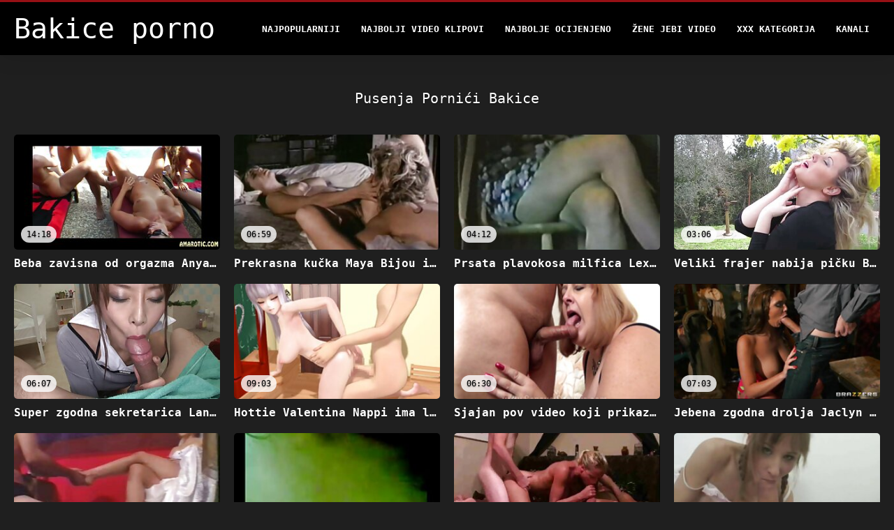

--- FILE ---
content_type: text/html; charset=UTF-8
request_url: https://bs.phimxes.click/category/cumshot/?page=28
body_size: 7644
content:
<!DOCTYPE html>
<html lang="bs">
<head>
<title>Pusenja Pornići Bakice-odrasli xxx   (Porno stranica  28) </title>
<meta name="description" content="Pornići Bakice  Pusenja 100% besplatne filmove za odrasle ">
<meta property="og:locale" content="bs"/>
<meta property="og:type" content="website"/>
<meta property="og:title" content="Pusenja Pornići Bakice-odrasli xxx   (Porno stranica  28) "/>
<meta property="og:description" content="Pornići Bakice  Pusenja 100% besplatne filmove za odrasle "/>
<meta property="og:url" content="https://bs.phimxes.click/category/cumshot/?page=28"/>
<meta property="og:site_name" content="Pornići Bakice "/>
<meta property="og:image" content="/files/logo.png"/>
<meta name="twitter:card" content="summary"/>
<meta name="twitter:description" content="Pornići Bakice  Pusenja 100% besplatne filmove za odrasle "/>
<meta name="twitter:title" content="Pusenja Pornići Bakice-odrasli xxx   (Porno stranica  28) "/>
<meta name="twitter:image" content="/files/logo.png"/>

<base target="_blank">
<meta charset="utf-8">
<meta name="viewport" content="width=device-width, initial-scale=1">




  <link rel="stylesheet" type="text/css" href="/css/all.css" media="all">
<meta name="referrer" content="origin">
  <link rel="canonical" href="https://bs.phimxes.click/category/cumshot/?page=28">
  
  <meta name="theme-color" content="#fff">
  <link rel="apple-touch-icon" sizes="180x180" href="/css/apple-touch-icon.png">
<link rel="icon" type="image/png" sizes="16x16" href="/css/favicon-16x16.png">
<link rel="mask-icon" href="/css/safari-pinned-tab.svg" color="#5bbad5">
<link rel="shortcut icon" href="/css/favicon.ico">

<meta name="msapplication-TileColor" content="#da532c">

<meta name="format-detection" content="telephone=no">
<meta name="apple-mobile-web-app-title" content="Pornići Bakice ">
<meta name="application-name" content="Pornići Bakice ">

<style>@media screen and (min-width: 350px) and (max-width: 567px) {.style24 {width: 50%;}}</style></head>
<body>


  <div class="style1">
    <div class="style2">
      <div class="style3">
        <div class="style4">
          <div class="style5">
            <a href="/" title="Pornići Bakice ">
              <span style="color: #FFF; font-size: 40px;">Bakice porno</span>
            </a>
          </div>
          <div class="style6">
            <div class="style7">
              <ul>
                
                <li><a href="/popular.html" alt="Bakice porno najpopularniji ">Najpopularniji </a></li>
                <li><a href="/" alt="Najbolji besplatni pornići ">Najbolji video klipovi </a></li>
                <li><a href="/top-rated.html" alt="Najbolji video za odrasle ">Najbolje Ocijenjeno </a></li>
                <li><a href="/newest.html" alt="Bakice porno najbolje ocijenjene ">Žene jebi video </a></li>
                <li><a href="/streams.html" alt="Pornići porno kategorija ">XXX kategorija </a></li>
        
                <li><a href="/sites.html"alt="Porno kanali Bakice ">Kanali </a></li>
              </ul>
            </div>
  
            <button class="style16" aria-label="Bakice pornić više " type="button">
              <span></span>
            </button>
          </div>
        </div>
      </div>
    </div>
  
        <div class="style15">
    <div class="style18">
        <div class="style3">
            <div class="style19">
                <h1 class="style20">Pusenja Pornići Bakice  </h1>
            </div>

            <div class="style23 thumb-bl" >


<div class="style24 thumb-bl" >
    <div itemscope itemtype="https://schema.org/ImageObject" class="style25">
                                <a target="_blank" href="https://bs.phimxes.click/link.php" title="Beba zavisna od orgazma Anya Olsen žestoko je jebana u kupatilu" class="style47" data-id="72093" data-cid="0" data-type="1">
          <div class="style82">
                                    <img decoding="async" alt="Beba zavisna od orgazma Anya Olsen žestoko je jebana u kupatilu" src="https://bs.phimxes.click/media/thumbs/0/v05890.jpg?1660789257" >
                                    <div class="style48">14:18</div>
          </div>
                                <div itemprop="name" class="style49">Beba zavisna od orgazma Anya Olsen žestoko je jebana u kupatilu</div></a>
      
<meta itemprop="description" content="Beba zavisna od orgazma Anya Olsen žestoko je jebana u kupatilu" />
<meta itemprop="thumbnailurl" content="https://bs.phimxes.click/media/thumbs/0/v05890.jpg?1660789257">
    </div>
 </div><div class="style24 thumb-bl" >
    <div itemscope itemtype="https://schema.org/ImageObject" class="style25">
                                <a target="_blank" href="/video/5892/prekrasna-ku%C4%8Dka-maya-bijou-i-njena-gadna-djevojka-se-zabavljaju-pored-bazena/" title="Prekrasna kučka Maya Bijou i njena gadna djevojka se zabavljaju pored bazena" class="style47" data-id="72093" data-cid="0" data-type="1">
          <div class="style82">
                                    <img decoding="async" alt="Prekrasna kučka Maya Bijou i njena gadna djevojka se zabavljaju pored bazena" src="https://bs.phimxes.click/media/thumbs/2/v05892.jpg?1662600996" >
                                    <div class="style48">06:59</div>
          </div>
                                <div itemprop="name" class="style49">Prekrasna kučka Maya Bijou i njena gadna djevojka se zabavljaju pored bazena</div></a>
      
<meta itemprop="description" content="Prekrasna kučka Maya Bijou i njena gadna djevojka se zabavljaju pored bazena" />
<meta itemprop="thumbnailurl" content="https://bs.phimxes.click/media/thumbs/2/v05892.jpg?1662600996">
    </div>
 </div><div class="style24 thumb-bl" >
    <div itemscope itemtype="https://schema.org/ImageObject" class="style25">
                                <a target="_blank" href="/video/5895/prsata-plavokosa-milfica-lexi-lowe-poigrava-svoju-macu-u-glory-hole-sobi/" title="Prsata plavokosa milfica Lexi Lowe poigrava svoju macu u glory hole sobi" class="style47" data-id="72093" data-cid="0" data-type="1">
          <div class="style82">
                                    <img decoding="async" alt="Prsata plavokosa milfica Lexi Lowe poigrava svoju macu u glory hole sobi" src="https://bs.phimxes.click/media/thumbs/5/v05895.jpg?1664240781" >
                                    <div class="style48">04:12</div>
          </div>
                                <div itemprop="name" class="style49">Prsata plavokosa milfica Lexi Lowe poigrava svoju macu u glory hole sobi</div></a>
      
<meta itemprop="description" content="Prsata plavokosa milfica Lexi Lowe poigrava svoju macu u glory hole sobi" />
<meta itemprop="thumbnailurl" content="https://bs.phimxes.click/media/thumbs/5/v05895.jpg?1664240781">
    </div>
 </div><div class="style24 thumb-bl" >
    <div itemscope itemtype="https://schema.org/ImageObject" class="style25">
                                <a target="_blank" href="/video/5896/veliki-frajer-nabija-pi%C4%8Dku-bambija-bruksa-svojom-mu%C5%A1ko%C5%A1%C4%87u/" title="Veliki frajer nabija pičku Bambija Bruksa svojom muškošću" class="style47" data-id="72093" data-cid="0" data-type="1">
          <div class="style82">
                                    <img decoding="async" alt="Veliki frajer nabija pičku Bambija Bruksa svojom muškošću" src="https://bs.phimxes.click/media/thumbs/6/v05896.jpg?1663979817" >
                                    <div class="style48">03:06</div>
          </div>
                                <div itemprop="name" class="style49">Veliki frajer nabija pičku Bambija Bruksa svojom muškošću</div></a>
      
<meta itemprop="description" content="Veliki frajer nabija pičku Bambija Bruksa svojom muškošću" />
<meta itemprop="thumbnailurl" content="https://bs.phimxes.click/media/thumbs/6/v05896.jpg?1663979817">
    </div>
 </div><div class="style24 thumb-bl" >
    <div itemscope itemtype="https://schema.org/ImageObject" class="style25">
                                <a target="_blank" href="https://bs.phimxes.click/link.php" title="Super zgodna sekretarica Lana Roberts pokušava zadovoljiti svog nezasitog šefa" class="style47" data-id="72093" data-cid="0" data-type="1">
          <div class="style82">
                                    <img decoding="async" alt="Super zgodna sekretarica Lana Roberts pokušava zadovoljiti svog nezasitog šefa" src="https://bs.phimxes.click/media/thumbs/8/v05908.jpg?1663893483" >
                                    <div class="style48">06:07</div>
          </div>
                                <div itemprop="name" class="style49">Super zgodna sekretarica Lana Roberts pokušava zadovoljiti svog nezasitog šefa</div></a>
      
<meta itemprop="description" content="Super zgodna sekretarica Lana Roberts pokušava zadovoljiti svog nezasitog šefa" />
<meta itemprop="thumbnailurl" content="https://bs.phimxes.click/media/thumbs/8/v05908.jpg?1663893483">
    </div>
 </div><div class="style24 thumb-bl" >
    <div itemscope itemtype="https://schema.org/ImageObject" class="style25">
                                <a target="_blank" href="/video/5911/hottie-valentina-nappi-ima-ludi-seks-sa-jednim-gitaristom/" title="Hottie Valentina Nappi ima ludi seks sa jednim gitaristom" class="style47" data-id="72093" data-cid="0" data-type="1">
          <div class="style82">
                                    <img decoding="async" alt="Hottie Valentina Nappi ima ludi seks sa jednim gitaristom" src="https://bs.phimxes.click/media/thumbs/1/v05911.jpg?1660825368" >
                                    <div class="style48">09:03</div>
          </div>
                                <div itemprop="name" class="style49">Hottie Valentina Nappi ima ludi seks sa jednim gitaristom</div></a>
      
<meta itemprop="description" content="Hottie Valentina Nappi ima ludi seks sa jednim gitaristom" />
<meta itemprop="thumbnailurl" content="https://bs.phimxes.click/media/thumbs/1/v05911.jpg?1660825368">
    </div>
 </div><div class="style24 thumb-bl" >
    <div itemscope itemtype="https://schema.org/ImageObject" class="style25">
                                <a target="_blank" href="/video/5913/sjajan-pov-video-koji-prikazuje-vje%C5%A1to-sisanje-glave-valentine-vixen/" title="Sjajan pov video koji prikazuje vješto sisanje glave Valentine Vixen" class="style47" data-id="72093" data-cid="0" data-type="1">
          <div class="style82">
                                    <img decoding="async" alt="Sjajan pov video koji prikazuje vješto sisanje glave Valentine Vixen" src="https://bs.phimxes.click/media/thumbs/3/v05913.jpg?1661480520" >
                                    <div class="style48">06:30</div>
          </div>
                                <div itemprop="name" class="style49">Sjajan pov video koji prikazuje vješto sisanje glave Valentine Vixen</div></a>
      
<meta itemprop="description" content="Sjajan pov video koji prikazuje vješto sisanje glave Valentine Vixen" />
<meta itemprop="thumbnailurl" content="https://bs.phimxes.click/media/thumbs/3/v05913.jpg?1661480520">
    </div>
 </div><div class="style24 thumb-bl" >
    <div itemscope itemtype="https://schema.org/ImageObject" class="style25">
                                <a target="_blank" href="/video/5914/jebena-zgodna-drolja-jaclyn-taylor-pru%C5%BEa-svom-mu%C5%A1karcu-nezaboravan-seks/" title="Jebena zgodna drolja Jaclyn Taylor pruža svom muškarcu nezaboravan seks" class="style47" data-id="72093" data-cid="0" data-type="1">
          <div class="style82">
                                    <img decoding="async" alt="Jebena zgodna drolja Jaclyn Taylor pruža svom muškarcu nezaboravan seks" src="https://bs.phimxes.click/media/thumbs/4/v05914.jpg?1661472483" >
                                    <div class="style48">07:03</div>
          </div>
                                <div itemprop="name" class="style49">Jebena zgodna drolja Jaclyn Taylor pruža svom muškarcu nezaboravan seks</div></a>
      
<meta itemprop="description" content="Jebena zgodna drolja Jaclyn Taylor pruža svom muškarcu nezaboravan seks" />
<meta itemprop="thumbnailurl" content="https://bs.phimxes.click/media/thumbs/4/v05914.jpg?1661472483">
    </div>
 </div><div class="style24 thumb-bl" >
    <div itemscope itemtype="https://schema.org/ImageObject" class="style25">
                                <a target="_blank" href="https://bs.phimxes.click/link.php" title="Zadivljujuću kancelarijsku curu Karlu Kush jebao je šef bez skidanja gaćica" class="style47" data-id="72093" data-cid="0" data-type="1">
          <div class="style82">
                                    <img decoding="async" alt="Zadivljujuću kancelarijsku curu Karlu Kush jebao je šef bez skidanja gaćica" src="https://bs.phimxes.click/media/thumbs/5/v05915.jpg?1662604564" >
                                    <div class="style48">03:44</div>
          </div>
                                <div itemprop="name" class="style49">Zadivljujuću kancelarijsku curu Karlu Kush jebao je šef bez skidanja gaćica</div></a>
      
<meta itemprop="description" content="Zadivljujuću kancelarijsku curu Karlu Kush jebao je šef bez skidanja gaćica" />
<meta itemprop="thumbnailurl" content="https://bs.phimxes.click/media/thumbs/5/v05915.jpg?1662604564">
    </div>
 </div><div class="style24 thumb-bl" >
    <div itemscope itemtype="https://schema.org/ImageObject" class="style25">
                                <a target="_blank" href="/video/5926/dobro-slo%C5%BEena-plavu%C5%A1a-dobija-njen-%C5%A1lic-nabijen-od-strane-jednog-vru%C4%87e-krvi-pastuha/" title="Dobro složena plavuša dobija njen šlic nabijen od strane jednog vruće krvi pastuha" class="style47" data-id="72093" data-cid="0" data-type="1">
          <div class="style82">
                                    <img decoding="async" alt="Dobro složena plavuša dobija njen šlic nabijen od strane jednog vruće krvi pastuha" src="https://bs.phimxes.click/media/thumbs/6/v05926.jpg?1661144536" >
                                    <div class="style48">03:19</div>
          </div>
                                <div itemprop="name" class="style49">Dobro složena plavuša dobija njen šlic nabijen od strane jednog vruće krvi pastuha</div></a>
      
<meta itemprop="description" content="Dobro složena plavuša dobija njen šlic nabijen od strane jednog vruće krvi pastuha" />
<meta itemprop="thumbnailurl" content="https://bs.phimxes.click/media/thumbs/6/v05926.jpg?1661144536">
    </div>
 </div><div class="style24 thumb-bl" >
    <div itemscope itemtype="https://schema.org/ImageObject" class="style25">
                                <a target="_blank" href="/video/5927/vrela-doma%C4%87ica-naomi-blue-ludo-se-zabavlja-seksom-sa-vrelokrvnim-de%C4%8Dkom/" title="Vrela domaćica Naomi Blue ludo se zabavlja seksom sa vrelokrvnim dečkom" class="style47" data-id="72093" data-cid="0" data-type="1">
          <div class="style82">
                                    <img decoding="async" alt="Vrela domaćica Naomi Blue ludo se zabavlja seksom sa vrelokrvnim dečkom" src="https://bs.phimxes.click/media/thumbs/7/v05927.jpg?1664244382" >
                                    <div class="style48">12:39</div>
          </div>
                                <div itemprop="name" class="style49">Vrela domaćica Naomi Blue ludo se zabavlja seksom sa vrelokrvnim dečkom</div></a>
      
<meta itemprop="description" content="Vrela domaćica Naomi Blue ludo se zabavlja seksom sa vrelokrvnim dečkom" />
<meta itemprop="thumbnailurl" content="https://bs.phimxes.click/media/thumbs/7/v05927.jpg?1664244382">
    </div>
 </div><div class="style24 thumb-bl" >
    <div itemscope itemtype="https://schema.org/ImageObject" class="style25">
                                <a target="_blank" href="https://bs.phimxes.click/link.php" title="Egzotična beba Charity Crawford popuši i guta jaja prije nego što se žestoko lupa po macama" class="style47" data-id="72093" data-cid="0" data-type="1">
          <div class="style82">
                                    <img decoding="async" alt="Egzotična beba Charity Crawford popuši i guta jaja prije nego što se žestoko lupa po macama" src="https://bs.phimxes.click/media/thumbs/9/v05929.jpg?1663290406" >
                                    <div class="style48">09:42</div>
          </div>
                                <div itemprop="name" class="style49">Egzotična beba Charity Crawford popuši i guta jaja prije nego što se žestoko lupa po macama</div></a>
      
<meta itemprop="description" content="Egzotična beba Charity Crawford popuši i guta jaja prije nego što se žestoko lupa po macama" />
<meta itemprop="thumbnailurl" content="https://bs.phimxes.click/media/thumbs/9/v05929.jpg?1663290406">
    </div>
 </div><div class="style24 thumb-bl" >
    <div itemscope itemtype="https://schema.org/ImageObject" class="style25">
                                <a target="_blank" href="/video/5931/beba-%C5%A1irokih-grudi-gabbie-carter-podivlja-na-velikom-tvrdom-falusu/" title="Beba širokih grudi Gabbie Carter podivlja na velikom tvrdom falusu" class="style47" data-id="72093" data-cid="0" data-type="1">
          <div class="style82">
                                    <img decoding="async" alt="Beba širokih grudi Gabbie Carter podivlja na velikom tvrdom falusu" src="https://bs.phimxes.click/media/thumbs/1/v05931.jpg?1660782065" >
                                    <div class="style48">06:10</div>
          </div>
                                <div itemprop="name" class="style49">Beba širokih grudi Gabbie Carter podivlja na velikom tvrdom falusu</div></a>
      
<meta itemprop="description" content="Beba širokih grudi Gabbie Carter podivlja na velikom tvrdom falusu" />
<meta itemprop="thumbnailurl" content="https://bs.phimxes.click/media/thumbs/1/v05931.jpg?1660782065">
    </div>
 </div><div class="style24 thumb-bl" >
    <div itemscope itemtype="https://schema.org/ImageObject" class="style25">
                                <a target="_blank" href="https://bs.phimxes.click/link.php" title="Plavooka plavuša s bucmastom zadnjicom i velikim sisama Hadley Hazegets je legla" class="style47" data-id="72093" data-cid="0" data-type="1">
          <div class="style82">
                                    <img decoding="async" alt="Plavooka plavuša s bucmastom zadnjicom i velikim sisama Hadley Hazegets je legla" src="https://bs.phimxes.click/media/thumbs/2/v05932.jpg?1660850525" >
                                    <div class="style48">03:33</div>
          </div>
                                <div itemprop="name" class="style49">Plavooka plavuša s bucmastom zadnjicom i velikim sisama Hadley Hazegets je legla</div></a>
      
<meta itemprop="description" content="Plavooka plavuša s bucmastom zadnjicom i velikim sisama Hadley Hazegets je legla" />
<meta itemprop="thumbnailurl" content="https://bs.phimxes.click/media/thumbs/2/v05932.jpg?1660850525">
    </div>
 </div><div class="style24 thumb-bl" >
    <div itemscope itemtype="https://schema.org/ImageObject" class="style25">
                                <a target="_blank" href="/video/5933/vru%C4%87a-filipinska-milfica-s-ogromnim-sisama-allanah-li-zalupi-svoju-pi%C4%8Dku/" title="Vruća filipinska milfica s ogromnim sisama Allanah Li zalupi svoju pičku" class="style47" data-id="72093" data-cid="0" data-type="1">
          <div class="style82">
                                    <img decoding="async" alt="Vruća filipinska milfica s ogromnim sisama Allanah Li zalupi svoju pičku" src="https://bs.phimxes.click/media/thumbs/3/v05933.jpg?1662079029" >
                                    <div class="style48">03:48</div>
          </div>
                                <div itemprop="name" class="style49">Vruća filipinska milfica s ogromnim sisama Allanah Li zalupi svoju pičku</div></a>
      
<meta itemprop="description" content="Vruća filipinska milfica s ogromnim sisama Allanah Li zalupi svoju pičku" />
<meta itemprop="thumbnailurl" content="https://bs.phimxes.click/media/thumbs/3/v05933.jpg?1662079029">
    </div>
 </div><div class="style24 thumb-bl" >
    <div itemscope itemtype="https://schema.org/ImageObject" class="style25">
                                <a target="_blank" href="https://bs.phimxes.click/link.php" title="Juggy tetovirana milfica Sarah podivlja na tvrdom i mesnatom štapu" class="style47" data-id="72093" data-cid="0" data-type="1">
          <div class="style82">
                                    <img decoding="async" alt="Juggy tetovirana milfica Sarah podivlja na tvrdom i mesnatom štapu" src="https://bs.phimxes.click/media/thumbs/3/v05943.jpg?1660820001" >
                                    <div class="style48">08:36</div>
          </div>
                                <div itemprop="name" class="style49">Juggy tetovirana milfica Sarah podivlja na tvrdom i mesnatom štapu</div></a>
      
<meta itemprop="description" content="Juggy tetovirana milfica Sarah podivlja na tvrdom i mesnatom štapu" />
<meta itemprop="thumbnailurl" content="https://bs.phimxes.click/media/thumbs/3/v05943.jpg?1660820001">
    </div>
 </div><div class="style24 thumb-bl" >
    <div itemscope itemtype="https://schema.org/ImageObject" class="style25">
                                <a target="_blank" href="https://bs.phimxes.click/link.php" title="Porno modeli željni seksa puše i vole pohlepni u kompilaciji cumshot videa" class="style47" data-id="72093" data-cid="0" data-type="1">
          <div class="style82">
                                    <img decoding="async" alt="Porno modeli željni seksa puše i vole pohlepni u kompilaciji cumshot videa" src="https://bs.phimxes.click/media/thumbs/7/v05977.jpg?1660717473" >
                                    <div class="style48">15:25</div>
          </div>
                                <div itemprop="name" class="style49">Porno modeli željni seksa puše i vole pohlepni u kompilaciji cumshot videa</div></a>
      
<meta itemprop="description" content="Porno modeli željni seksa puše i vole pohlepni u kompilaciji cumshot videa" />
<meta itemprop="thumbnailurl" content="https://bs.phimxes.click/media/thumbs/7/v05977.jpg?1660717473">
    </div>
 </div><div class="style24 thumb-bl" >
    <div itemscope itemtype="https://schema.org/ImageObject" class="style25">
                                <a target="_blank" href="https://bs.phimxes.click/link.php" title="Tabu seks sa najboljom devojkom Alinom Lopez pred njenim dečkom" class="style47" data-id="72093" data-cid="0" data-type="1">
          <div class="style82">
                                    <img decoding="async" alt="Tabu seks sa najboljom devojkom Alinom Lopez pred njenim dečkom" src="https://bs.phimxes.click/media/thumbs/9/v05979.jpg?1663382151" >
                                    <div class="style48">14:00</div>
          </div>
                                <div itemprop="name" class="style49">Tabu seks sa najboljom devojkom Alinom Lopez pred njenim dečkom</div></a>
      
<meta itemprop="description" content="Tabu seks sa najboljom devojkom Alinom Lopez pred njenim dečkom" />
<meta itemprop="thumbnailurl" content="https://bs.phimxes.click/media/thumbs/9/v05979.jpg?1663382151">
    </div>
 </div><div class="style24 thumb-bl" >
    <div itemscope itemtype="https://schema.org/ImageObject" class="style25">
                                <a target="_blank" href="https://bs.phimxes.click/link.php" title="Napaljeni tate zamijene poćerku za hardcore seks u četvorci" class="style47" data-id="72093" data-cid="0" data-type="1">
          <div class="style82">
                                    <img decoding="async" alt="Napaljeni tate zamijene poćerku za hardcore seks u četvorci" src="https://bs.phimxes.click/media/thumbs/0/v05980.jpg?1661394862" >
                                    <div class="style48">10:03</div>
          </div>
                                <div itemprop="name" class="style49">Napaljeni tate zamijene poćerku za hardcore seks u četvorci</div></a>
      
<meta itemprop="description" content="Napaljeni tate zamijene poćerku za hardcore seks u četvorci" />
<meta itemprop="thumbnailurl" content="https://bs.phimxes.click/media/thumbs/0/v05980.jpg?1661394862">
    </div>
 </div><div class="style24 thumb-bl" >
    <div itemscope itemtype="https://schema.org/ImageObject" class="style25">
                                <a target="_blank" href="https://bs.phimxes.click/link.php" title="Gadni porno modeli Lyla Storm, Cameron Dee, Amanda Tate, Jenna J. Ross" class="style47" data-id="72093" data-cid="0" data-type="1">
          <div class="style82">
                                    <img decoding="async" alt="Gadni porno modeli Lyla Storm, Cameron Dee, Amanda Tate, Jenna J. Ross" src="https://bs.phimxes.click/media/thumbs/5/v05995.jpg?1664325414" >
                                    <div class="style48">03:44</div>
          </div>
                                <div itemprop="name" class="style49">Gadni porno modeli Lyla Storm, Cameron Dee, Amanda Tate, Jenna J. Ross</div></a>
      
<meta itemprop="description" content="Gadni porno modeli Lyla Storm, Cameron Dee, Amanda Tate, Jenna J. Ross" />
<meta itemprop="thumbnailurl" content="https://bs.phimxes.click/media/thumbs/5/v05995.jpg?1664325414">
    </div>
 </div><div class="style24 thumb-bl" >
    <div itemscope itemtype="https://schema.org/ImageObject" class="style25">
                                <a target="_blank" href="/video/6005/vitka-studentkinja-u-crnim-%C4%8Darapama-roxy-lips-povali-za-novac/" title="Vitka studentkinja u crnim čarapama Roxy Lips povali za novac" class="style47" data-id="72093" data-cid="0" data-type="1">
          <div class="style82">
                                    <img decoding="async" alt="Vitka studentkinja u crnim čarapama Roxy Lips povali za novac" src="https://bs.phimxes.click/media/thumbs/5/v06005.jpg?1661560668" >
                                    <div class="style48">12:15</div>
          </div>
                                <div itemprop="name" class="style49">Vitka studentkinja u crnim čarapama Roxy Lips povali za novac</div></a>
      
<meta itemprop="description" content="Vitka studentkinja u crnim čarapama Roxy Lips povali za novac" />
<meta itemprop="thumbnailurl" content="https://bs.phimxes.click/media/thumbs/5/v06005.jpg?1661560668">
    </div>
 </div><div class="style24 thumb-bl" >
    <div itemscope itemtype="https://schema.org/ImageObject" class="style25">
                                <a target="_blank" href="/video/6007/mladi-frajer-jebe-perverznu-mladu-doma%C4%87icu-u-kuhinji/" title="Mladi frajer jebe perverznu mladu domaćicu u kuhinji" class="style47" data-id="72093" data-cid="0" data-type="1">
          <div class="style82">
                                    <img decoding="async" alt="Mladi frajer jebe perverznu mladu domaćicu u kuhinji" src="https://bs.phimxes.click/media/thumbs/7/v06007.jpg?1661819779" >
                                    <div class="style48">01:02</div>
          </div>
                                <div itemprop="name" class="style49">Mladi frajer jebe perverznu mladu domaćicu u kuhinji</div></a>
      
<meta itemprop="description" content="Mladi frajer jebe perverznu mladu domaćicu u kuhinji" />
<meta itemprop="thumbnailurl" content="https://bs.phimxes.click/media/thumbs/7/v06007.jpg?1661819779">
    </div>
 </div><div class="style24 thumb-bl" >
    <div itemscope itemtype="https://schema.org/ImageObject" class="style25">
                                <a target="_blank" href="/video/6031/libidonosna-beba-diana-rius-vodi-ljubav-sa-svojim-ru%C5%BEnim-starim-mu%C5%BEem/" title="Libidonosna beba Diana Rius vodi ljubav sa svojim ružnim starim mužem" class="style47" data-id="72093" data-cid="0" data-type="1">
          <div class="style82">
                                    <img decoding="async" alt="Libidonosna beba Diana Rius vodi ljubav sa svojim ružnim starim mužem" src="https://bs.phimxes.click/media/thumbs/1/v06031.jpg?1663981614" >
                                    <div class="style48">01:34</div>
          </div>
                                <div itemprop="name" class="style49">Libidonosna beba Diana Rius vodi ljubav sa svojim ružnim starim mužem</div></a>
      
<meta itemprop="description" content="Libidonosna beba Diana Rius vodi ljubav sa svojim ružnim starim mužem" />
<meta itemprop="thumbnailurl" content="https://bs.phimxes.click/media/thumbs/1/v06031.jpg?1663981614">
    </div>
 </div><div class="style24 thumb-bl" >
    <div itemscope itemtype="https://schema.org/ImageObject" class="style25">
                                <a target="_blank" href="/video/6032/lukava-stara-u%C4%8Diteljica-u%C5%BEiva-u-jebanju-zgodne-studentkinje-tine-grey-i-svr%C5%A1ava-joj-u-usta/" title="Lukava stara učiteljica uživa u jebanju zgodne studentkinje Tine Grey i svršava joj u usta" class="style47" data-id="72093" data-cid="0" data-type="1">
          <div class="style82">
                                    <img decoding="async" alt="Lukava stara učiteljica uživa u jebanju zgodne studentkinje Tine Grey i svršava joj u usta" src="https://bs.phimxes.click/media/thumbs/2/v06032.jpg?1660925218" >
                                    <div class="style48">08:56</div>
          </div>
                                <div itemprop="name" class="style49">Lukava stara učiteljica uživa u jebanju zgodne studentkinje Tine Grey i svršava joj u usta</div></a>
      
<meta itemprop="description" content="Lukava stara učiteljica uživa u jebanju zgodne studentkinje Tine Grey i svršava joj u usta" />
<meta itemprop="thumbnailurl" content="https://bs.phimxes.click/media/thumbs/2/v06032.jpg?1660925218">
    </div>
 </div><div class="style24 thumb-bl" >
    <div itemscope itemtype="https://schema.org/ImageObject" class="style25">
                                <a target="_blank" href="/video/6033/retro-video-s-porno-zvijezdama-kao-%C5%A1to-su-karen-summer-dan-t-mann/" title="Retro video s porno zvijezdama kao što su Karen Summer, Dan T Mann" class="style47" data-id="72093" data-cid="0" data-type="1">
          <div class="style82">
                                    <img decoding="async" alt="Retro video s porno zvijezdama kao što su Karen Summer, Dan T Mann" src="https://bs.phimxes.click/media/thumbs/3/v06033.jpg?1661052982" >
                                    <div class="style48">04:42</div>
          </div>
                                <div itemprop="name" class="style49">Retro video s porno zvijezdama kao što su Karen Summer, Dan T Mann</div></a>
      
<meta itemprop="description" content="Retro video s porno zvijezdama kao što su Karen Summer, Dan T Mann" />
<meta itemprop="thumbnailurl" content="https://bs.phimxes.click/media/thumbs/3/v06033.jpg?1661052982">
    </div>
 </div><div class="style24 thumb-bl" >
    <div itemscope itemtype="https://schema.org/ImageObject" class="style25">
                                <a target="_blank" href="/video/6039/kurva-dominatrix-arabelle-raphael-i-njena-pomo%C4%87nica-ka%C5%BEnjavaju-studentkinju-slatkog-izgleda/" title="Kurva dominatrix Arabelle Raphael i njena pomoćnica kažnjavaju studentkinju slatkog izgleda" class="style47" data-id="72093" data-cid="0" data-type="1">
          <div class="style82">
                                    <img decoding="async" alt="Kurva dominatrix Arabelle Raphael i njena pomoćnica kažnjavaju studentkinju slatkog izgleda" src="https://bs.phimxes.click/media/thumbs/9/v06039.jpg?1660986410" >
                                    <div class="style48">09:12</div>
          </div>
                                <div itemprop="name" class="style49">Kurva dominatrix Arabelle Raphael i njena pomoćnica kažnjavaju studentkinju slatkog izgleda</div></a>
      
<meta itemprop="description" content="Kurva dominatrix Arabelle Raphael i njena pomoćnica kažnjavaju studentkinju slatkog izgleda" />
<meta itemprop="thumbnailurl" content="https://bs.phimxes.click/media/thumbs/9/v06039.jpg?1660986410">
    </div>
 </div><div class="style24 thumb-bl" >
    <div itemscope itemtype="https://schema.org/ImageObject" class="style25">
                                <a target="_blank" href="/video/6047/de%C4%8Dko-rogonja-u%C5%BEiva-gledaju%C4%87i-kako-bbc-jebe-njegovu-gadnu-djevojku-lexi/" title="Dečko rogonja uživa gledajući kako BBC jebe njegovu gadnu djevojku Lexi" class="style47" data-id="72093" data-cid="0" data-type="1">
          <div class="style82">
                                    <img decoding="async" alt="Dečko rogonja uživa gledajući kako BBC jebe njegovu gadnu djevojku Lexi" src="https://bs.phimxes.click/media/thumbs/7/v06047.jpg?1664418994" >
                                    <div class="style48">00:52</div>
          </div>
                                <div itemprop="name" class="style49">Dečko rogonja uživa gledajući kako BBC jebe njegovu gadnu djevojku Lexi</div></a>
      
<meta itemprop="description" content="Dečko rogonja uživa gledajući kako BBC jebe njegovu gadnu djevojku Lexi" />
<meta itemprop="thumbnailurl" content="https://bs.phimxes.click/media/thumbs/7/v06047.jpg?1664418994">
    </div>
 </div><div class="style24 thumb-bl" >
    <div itemscope itemtype="https://schema.org/ImageObject" class="style25">
                                <a target="_blank" href="/video/6052/prekrasna-beba-u-seksi-donjem-rublju-davina-davis-vodi-ljubav-sa-svojim-de%C4%8Dkom/" title="Prekrasna beba u seksi donjem rublju Davina Davis vodi ljubav sa svojim dečkom" class="style47" data-id="72093" data-cid="0" data-type="1">
          <div class="style82">
                                    <img decoding="async" alt="Prekrasna beba u seksi donjem rublju Davina Davis vodi ljubav sa svojim dečkom" src="https://bs.phimxes.click/media/thumbs/2/v06052.jpg?1662518996" >
                                    <div class="style48">04:27</div>
          </div>
                                <div itemprop="name" class="style49">Prekrasna beba u seksi donjem rublju Davina Davis vodi ljubav sa svojim dečkom</div></a>
      
<meta itemprop="description" content="Prekrasna beba u seksi donjem rublju Davina Davis vodi ljubav sa svojim dečkom" />
<meta itemprop="thumbnailurl" content="https://bs.phimxes.click/media/thumbs/2/v06052.jpg?1662518996">
    </div>
 </div><div class="style24 thumb-bl" >
    <div itemscope itemtype="https://schema.org/ImageObject" class="style25">
                                <a target="_blank" href="/video/6055/kurva-riba-martha-zadirkuje-frajere-prije-lude-scene-dru%C5%BEenja/" title="Kurva riba Martha zadirkuje frajere prije lude scene druženja" class="style47" data-id="72093" data-cid="0" data-type="1">
          <div class="style82">
                                    <img decoding="async" alt="Kurva riba Martha zadirkuje frajere prije lude scene druženja" src="https://bs.phimxes.click/media/thumbs/5/v06055.jpg?1660982863" >
                                    <div class="style48">13:13</div>
          </div>
                                <div itemprop="name" class="style49">Kurva riba Martha zadirkuje frajere prije lude scene druženja</div></a>
      
<meta itemprop="description" content="Kurva riba Martha zadirkuje frajere prije lude scene druženja" />
<meta itemprop="thumbnailurl" content="https://bs.phimxes.click/media/thumbs/5/v06055.jpg?1660982863">
    </div>
 </div><div class="style24 thumb-bl" >
    <div itemscope itemtype="https://schema.org/ImageObject" class="style25">
                                <a target="_blank" href="/video/6056/zavodljiva-orijentalna-maserka-rina-ellis-opslu%C5%BEuje-svog-redovnog-klijenta/" title="Zavodljiva orijentalna maserka Rina Ellis opslužuje svog redovnog klijenta" class="style47" data-id="72093" data-cid="0" data-type="1">
          <div class="style82">
                                    <img decoding="async" alt="Zavodljiva orijentalna maserka Rina Ellis opslužuje svog redovnog klijenta" src="https://bs.phimxes.click/media/thumbs/6/v06056.jpg?1662252749" >
                                    <div class="style48">04:53</div>
          </div>
                                <div itemprop="name" class="style49">Zavodljiva orijentalna maserka Rina Ellis opslužuje svog redovnog klijenta</div></a>
      
<meta itemprop="description" content="Zavodljiva orijentalna maserka Rina Ellis opslužuje svog redovnog klijenta" />
<meta itemprop="thumbnailurl" content="https://bs.phimxes.click/media/thumbs/6/v06056.jpg?1662252749">
    </div>
 </div><div class="style24 thumb-bl" >
    <div itemscope itemtype="https://schema.org/ImageObject" class="style25">
                                <a target="_blank" href="/video/6062/de%C4%8Dko-i-njegov-najbolji-prijatelj-jebaju-obe-rupe-%C5%A1armantne-bebe-antonije-sainz/" title="Dečko i njegov najbolji prijatelj jebaju obe rupe šarmantne bebe Antonije Sainz" class="style47" data-id="72093" data-cid="0" data-type="1">
          <div class="style82">
                                    <img decoding="async" alt="Dečko i njegov najbolji prijatelj jebaju obe rupe šarmantne bebe Antonije Sainz" src="https://bs.phimxes.click/media/thumbs/2/v06062.jpg?1661063809" >
                                    <div class="style48">06:12</div>
          </div>
                                <div itemprop="name" class="style49">Dečko i njegov najbolji prijatelj jebaju obe rupe šarmantne bebe Antonije Sainz</div></a>
      
<meta itemprop="description" content="Dečko i njegov najbolji prijatelj jebaju obe rupe šarmantne bebe Antonije Sainz" />
<meta itemprop="thumbnailurl" content="https://bs.phimxes.click/media/thumbs/2/v06062.jpg?1661063809">
    </div>
 </div><div class="style24 thumb-bl" >
    <div itemscope itemtype="https://schema.org/ImageObject" class="style25">
                                <a target="_blank" href="/video/6068/nimfo-lili-rej-se-zbli%C5%BEava-sa-jednim-starim-tipom-u-parku/" title="Nimfo Lili Rej se zbližava sa jednim starim tipom u parku" class="style47" data-id="72093" data-cid="0" data-type="1">
          <div class="style82">
                                    <img decoding="async" alt="Nimfo Lili Rej se zbližava sa jednim starim tipom u parku" src="https://bs.phimxes.click/media/thumbs/8/v06068.jpg?1663985230" >
                                    <div class="style48">08:00</div>
          </div>
                                <div itemprop="name" class="style49">Nimfo Lili Rej se zbližava sa jednim starim tipom u parku</div></a>
      
<meta itemprop="description" content="Nimfo Lili Rej se zbližava sa jednim starim tipom u parku" />
<meta itemprop="thumbnailurl" content="https://bs.phimxes.click/media/thumbs/8/v06068.jpg?1663985230">
    </div>
 </div><div class="style24 thumb-bl" >
    <div itemscope itemtype="https://schema.org/ImageObject" class="style25">
                                <a target="_blank" href="/video/6073/fantasti%C4%8Dan-seks-sa-super-zgodnom-bebom-annom-rose-zavr%C5%A1io-je-sa-cumshotom-na-njenoj-pi%C4%8Dki/" title="Fantastičan seks sa super zgodnom bebom Annom Rose završio je sa cumshotom na njenoj pički" class="style47" data-id="72093" data-cid="0" data-type="1">
          <div class="style82">
                                    <img decoding="async" alt="Fantastičan seks sa super zgodnom bebom Annom Rose završio je sa cumshotom na njenoj pički" src="https://bs.phimxes.click/media/thumbs/3/v06073.jpg?1660767712" >
                                    <div class="style48">05:26</div>
          </div>
                                <div itemprop="name" class="style49">Fantastičan seks sa super zgodnom bebom Annom Rose završio je sa cumshotom na njenoj pički</div></a>
      
<meta itemprop="description" content="Fantastičan seks sa super zgodnom bebom Annom Rose završio je sa cumshotom na njenoj pički" />
<meta itemprop="thumbnailurl" content="https://bs.phimxes.click/media/thumbs/3/v06073.jpg?1660767712">
    </div>
 </div><div class="style24 thumb-bl" >
    <div itemscope itemtype="https://schema.org/ImageObject" class="style25">
                                <a target="_blank" href="/video/6075/lijepa-19-godi%C5%A1njakinja-lightfairy-prvi-put-nabija-anus/" title="Lijepa 19-godišnjakinja Lightfairy prvi put nabija anus" class="style47" data-id="72093" data-cid="0" data-type="1">
          <div class="style82">
                                    <img decoding="async" alt="Lijepa 19-godišnjakinja Lightfairy prvi put nabija anus" src="https://bs.phimxes.click/media/thumbs/5/v06075.jpg?1662770188" >
                                    <div class="style48">06:00</div>
          </div>
                                <div itemprop="name" class="style49">Lijepa 19-godišnjakinja Lightfairy prvi put nabija anus</div></a>
      
<meta itemprop="description" content="Lijepa 19-godišnjakinja Lightfairy prvi put nabija anus" />
<meta itemprop="thumbnailurl" content="https://bs.phimxes.click/media/thumbs/5/v06075.jpg?1662770188">
    </div>
 </div><div class="style24 thumb-bl" >
    <div itemscope itemtype="https://schema.org/ImageObject" class="style25">
                                <a target="_blank" href="/video/6076/napaljena-%C5%BEena-budi-svog-mu%C5%BEa-poljupcima-i-pu%C5%A1enjem/" title="Napaljena žena budi svog muža poljupcima i pušenjem" class="style47" data-id="72093" data-cid="0" data-type="1">
          <div class="style82">
                                    <img decoding="async" alt="Napaljena žena budi svog muža poljupcima i pušenjem" src="https://bs.phimxes.click/media/thumbs/6/v06076.jpg?1664849224" >
                                    <div class="style48">12:52</div>
          </div>
                                <div itemprop="name" class="style49">Napaljena žena budi svog muža poljupcima i pušenjem</div></a>
      
<meta itemprop="description" content="Napaljena žena budi svog muža poljupcima i pušenjem" />
<meta itemprop="thumbnailurl" content="https://bs.phimxes.click/media/thumbs/6/v06076.jpg?1664849224">
    </div>
 </div>


            </div>
           
	<style>
a.button {
    box-shadow: 0 1px 2px rgb(0 0 0 / 30%);
    text-align: center;
        font-size: 16px;
    display: inline-block;
    background: #504b4b;
    margin: 10 2px 4px;
    border-radius: 3px;
    min-width: 16px;
    border: 0px solid #afb9c1; 
    padding: 10px;
    color: #fff;
    cursor: pointer;
    }
    a.button.current {
  
    background: #a10a13;
    text-align: center;
        font-size: 16px;
    display: inline-block;

    margin: 10 2px 4px;
    border-radius: 3px;
    min-width: 16px;
     box-shadow: 0 1px 2px rgb(0 0 0 / 30%); 
    padding: 10px;
    color: #fff;
    cursor: pointer;
        
    } 
    
    .paginator {    width: 100%;
    overflow: hidden;
    text-align: center;
    font-size: 0;
    padding: 10px 0 0 0;  }
    .paginator a {   color: rgb(34, 34, 34);
    text-decoration: none;}
    .paginator a:hover {   color: #fff; 
     background:#0000;
   
   
   
    }
   

		</style>		


<div class="paginator"><a href='https://bs.phimxes.click/category/cumshot/?page=27' class='button'><span>&larr;</span></a>&nbsp;&nbsp;&nbsp;<a href='https://bs.phimxes.click/category/cumshot/?page=1' class='button'>1</a>&nbsp;&nbsp;...&nbsp;<a href='https://bs.phimxes.click/category/cumshot/?page=18' class='button'>18</a> <a href='https://bs.phimxes.click/category/cumshot/?page=19' class='button'>19</a> <a href='https://bs.phimxes.click/category/cumshot/?page=20' class='button'>20</a> <a href='https://bs.phimxes.click/category/cumshot/?page=21' class='button'>21</a> <a href='https://bs.phimxes.click/category/cumshot/?page=22' class='button'>22</a> <a href='https://bs.phimxes.click/category/cumshot/?page=23' class='button'>23</a> <a href='https://bs.phimxes.click/category/cumshot/?page=24' class='button'>24</a> <a href='https://bs.phimxes.click/category/cumshot/?page=25' class='button'>25</a> <a href='https://bs.phimxes.click/category/cumshot/?page=26' class='button'>26</a> <a href='https://bs.phimxes.click/category/cumshot/?page=27' class='button'>27</a> <a href='https://bs.phimxes.click/category/cumshot/?page=28' class='button current'>28</a> </div>
       
    </div>


       
 <div class="style18">
        <div class="style3">
            <div class="style19">
                <h2 class="style20">Trendovi aktuelne: </h2>
            </div>
            <div class="style37">
            
           
                
            </div>
        </div>
    </div>
        </div></div>
       


 <div class="style100">
            <div class="style101">
                <div class="style3">
                    <div class="style102">
            <a href="/" title="Osobna stranica: ">
              <img decoding="async" src="/files/logo.png" height="54" width="211" alt="Bakice porno">
            </a>
                    </div>
<ul class="style103">
                 <li><a href="https://bs.reifesexvideos.com/">Pornici</a></li><li><a href="https://dlakave.sbs/">Dlakave porno</a></li><li><a href="https://hr.filmitalianixxx.com/">Porno snimci</a></li><li><a href="https://sl.gratisseksfilm.com/">Porno posnetki </a></li><li><a href="https://hr.pornononna.com/">Porno film domaci</a></li><li><a href="https://bs.phimsexkhongche.cyou/">Ruski pornici</a></li><li><a href="https://sk.sekspornofilmovi.sbs/">Zrely sex</a></li><li><a href="https://bs.nlsexfilms.net/">Seksualni filmovi</a></li><li><a href="https://hr.reifehausfrauen.net/">Seks film</a></li><li><a href="https://hr.pornovieux.com/">Film porno cinema</a></li><li><a href="https://bs.xxxfemme.net/">Ceski pornici</a></li><li><a href="https://sl.nederlandsesexfilm.net/">Seksi posnetki </a></li><li><a href="https://bs.gratisseksfilm.com/">Pornići</a></li><li><a href="https://bs.videovecchietroie.com/">Besplatni pornići</a></li><li><a href="https://matorke.sbs/">Porno matorke</a></li><li><a href="https://hr.moglitroie.org/">Pornići filmovi</a></li><li><a href="https://mk.babulki.net/">бесплатен секс</a></li><li><a href="https://hr.sexhindisex.com/">Najbolji besplatni pornici</a></li><li><a href="https://hr.sexvidiohindi.com/">Besplatni domaci pornici</a></li><li><a href="https://sl.nlsexfilms.org/">Porno filmi za odrasle</a></li><li><a href="https://bs.amateursexfilm.com/">Poljski porno</a></li><li><a href="https://hr.xxxpornamateurvideos.com/">Jebacina Sex Video</a></li><li><a href="https://pornofilmova.sbs/">Porno filmova</a></li><li><a href="https://bs.erotikfilmegratis.org/">Erotske priče</a></li><li><a href="https://bs.hardesex.org/">Bakice porno</a></li><li><a href="https://bs.trangphimxxx.click/">Erotika</a></li><li><a href="https://bs.sexfilmekostenlos.org/">Pornovideo</a></li><li><a href="https://bs.lucahmelayu.org/">Pornič</a></li><li><a href="https://bs.filmpornoarabe.com/">Pornjava</a></li><li><a href="https://bs.filmexxxro.com/">Pornić</a></li>
                    </ul>
            
                    <div class="style104" style="color: #FFF;">
                        <div>18 USC 2257 Izjava O Usklađenosti Sa Zahtjevima Za Vođenje Evidencije </div>
                        <div>Svi modeli su u vrijeme prikazivanja imali 18 ili više godina. Pornić Bakice ima nultu toleranciju protiv ilegalne pornografije. </div>
                        <div>Roditelji: Bakice porno koristi oznaku" Ograničeno na odrasle " (RTA) za bolje Omogućavanje roditeljskog filtriranja. Zaštitite svoju djecu od sadržaja za odrasle i blokirati pristup ovom sajtu pomoću roditeljskog nadzora. </div>


                        <div>© <a href="/">Pornići Bakice </a>. Sva prava pridržana. </div>
                    </div>
                </div>
            </div>
        </div>
    </div>









</body>
</html>
